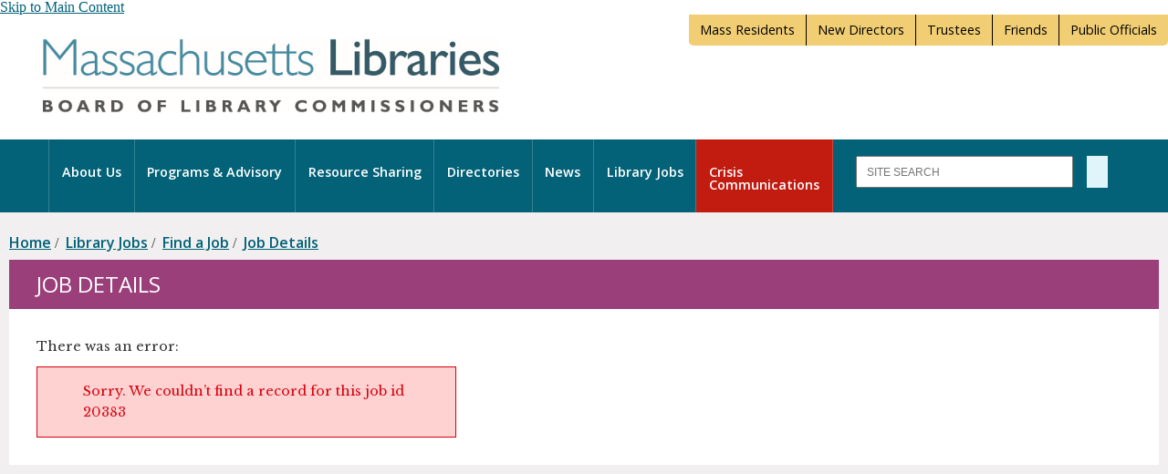

--- FILE ---
content_type: text/html; charset=UTF-8
request_url: https://mblc.state.ma.us/jobs/find_jobs/display_jobs.php?job_id=20383
body_size: 4045
content:
<!DOCTYPE html>
<html xmlns="http://www.w3.org/1999/xhtml" lang="en-US">
<head>
                
<base target="_top"/>
<meta charset="utf-8"/>
<meta content="width=device-width,initial-scale=1" name="viewport"/>
<meta content="IE=edge" http-equiv="X-UA-Compatible"/>

<title>Job Details - MBLC</title>
</head>
<body>

 
<link href="https://fonts.googleapis.com/css?family=Open+Sans:600,400" rel="stylesheet" type="text/css"/><link href="https://fonts.googleapis.com/css?family=Libre+Baskerville" rel="stylesheet" type="text/css"/><link href="/_global/css/grid.css" rel="stylesheet" type="text/css"/><link href="/_global/css/flexslider.css" rel="stylesheet" type="text/css"/><link href="/_global/css/style.css" rel="stylesheet" type="text/css"/><link href="/_includes/font-awesome-free/css/fontawesome.css" rel="stylesheet"/><link href="/_includes/font-awesome-free/css/solid.css" rel="stylesheet"/><link href="/_includes/font-awesome-free/css/brands.css" rel="stylesheet"/><script crossorigin="anonymous" data-search-pseudo-elements="true" defer="defer" src="https://kit.fontawesome.com/6533eab2d4.js"></script><script crossorigin="anonymous" integrity="sha256-FgpCb/KJQlLNfOu91ta32o/NMZxltwRo8QtmkMRdAu8=" src="https://code.jquery.com/jquery-3.3.1.min.js"></script><script async="true" src="https://www.googletagmanager.com/gtag/js?id=G-PE12MXH8ZC"></script><script>
          window.dataLayer = window.dataLayer || [];
          function gtag(){dataLayer.push(arguments);}
          gtag('js', new Date());
          gtag('config', 'G-PE12MXH8ZC', {cookie_flags: 'SameSite=None;Secure'});
        </script><script>
            var _paq = window._paq = window._paq || [];
            /* tracker methods like "setCustomDimension" should be called before "trackPageView" */
            _paq.push(["setDocumentTitle", document.domain + "/" + document.title]);
            _paq.push(["setCookieDomain", "*.mblc.state.ma.us"]);
            _paq.push(["setDomains", ["*.mblc.state.ma.us","*.answers.mblc.state.ma.us","*.awarehouse.mblc.state.ma.us","*.guides.mblc.state.ma.us"]]);
            _paq.push(['trackPageView']);
            _paq.push(['enableLinkTracking']);
        (function() {
            var u="https://mblc.state.ma.us/admin/matomo/";
            _paq.push(['setTrackerUrl', u+'matomo.php']);
            _paq.push(['setSiteId', '5']);
            var d=document, g=d.createElement('script'), s=d.getElementsByTagName('script')[0];
            g.async=true; g.src=u+'matomo.js'; s.parentNode.insertBefore(g,s);
        })();
        </script>
 <link href="../../_global/css/jobs.css" rel="stylesheet" type="text/css"/><style type="text/css">
			
            .relCon .content ul li a#
			
			
			display_jobsJob { text-decoration: underline;color: #0295B5; }
        
		
		
		
		
		
		</style>    <a class="sr-only" href="#mainContent">Skip to Main Content</a>
<header> 
<div class="wrapper"><div class="utilityNav"><ul><li><a href="https://libraries.state.ma.us/" target="_blank" title="Mass Residents- This link will open in a new window.&#10;                                            &#10;                                            ">Mass Residents</a></li><li><a href="/for/directors.php">New Directors</a></li><li><a href="/for/trustees.php">Trustees</a></li><li><a href="/for/friends.php">Friends</a></li><li><a href="/for/public-officials.php">Public Officials</a></li></ul></div></div>
  
<div class="mobNavSearch mob-only"><div class="triggers mob-only"><label class="menuTrigger" for="mobMenuTrigger"><i aria-hidden="true" class="fas fa-bars">&#160;</i><span style="display:none;">label</span></label></div><input class="menuTrigger" id="mobMenuTrigger" name="mobMenuTrigger" type="checkbox"/></div><div class="logoBar"><div class="wrapper"><a class="logo" href="/index.php"><img alt="Massachusetts Libraries: Board of Library Commissioners - Link to Homepage" src="/_global/images/mblc_logo.jpg"/></a></div></div><nav class="mainMenu"><div class="wrapper"><div class="mainNav"><ul class="col9"><li id="home"><a href="/index.php"><i aria-hidden="true" class="fas fa-home">&#160;</i><span style="display:none;">Home</span></a></li><li id="about-us"><a href="/about-us/index.php">About Us</a><div class="mega"><div class="wrapper"><ul><li><a href="/about-us/contact-us.php">Contact Us &amp; Staff Directory</a></li><li><a href="/about-us/affiliates.php">Affiliates</a></li><li><a href="/about-us/budgets-and-funding.php">Budgets and Funding</a></li><li><a href="http://mblc.libcal.com/calendar/main" target="_blank" title="This link will open in a new window.">Calendar</a></li><li><a href="/about-us/commissioners/index.php">Commissioners</a></li></ul><ul><li><a href="/about-us/directions.php">Directions</a></li><li><a href="/about-us/history-and-mission.php">History and Mission</a></li><li><a href="/about-us/laws-and-regulations/index.php">Laws and Regulations</a></li><li><a href="/about-us/mblc-library.php">MBLC Library</a></li></ul><ul><li><a href="/about-us/justice/index.php">Equity, Diversity, Inclusion</a></li><li><a href="/about-us/strategic-plan/index.php">Strategic Plan</a></li></ul></div></div></li><li id="programs-and-support"><a href="/programs-and-support/index.php">Programs &amp; Advisory</a><div class="mega"><div class="wrapper"><ul><li><a href="/programs-and-support/censorship-freedom/index.php">Censorship &amp; Intellectual Freedom</a></li><li><a href="/programs-and-support/construction/index.php">Construction</a></li><li><a href="/programs-and-support/digitization.php">Digitization</a></li><li><a href="/programs-and-support/emergency-planning/index.php">Emergency Response Planning</a></li><li><a href="/programs-and-support/e-rate/index.php">E-rate</a></li></ul><ul><li><a href="/programs-and-support/library-advisory/index.php">Library Advisory</a></li><li><a href="/programs-and-support/library-networks/index.php">Library Networks</a></li><li><a href="/programs-and-support/library-statistics/index.php">Library Statistics</a></li><li><a href="/programs-and-support/literacy/index.php">Literacy</a></li><li><a href="/programs-and-support/lsta/index.php">LSTA</a></li></ul><ul><li><a href="/programs-and-support/new-americans/index.php">New Americans</a></li><li><a href="/programs-and-support/planning/index.php">Planning</a></li><li><a href="/programs-and-support/preservation/index.php">Preservation</a></li><li><a href="/programs-and-support/public-awareness/index.php">Public Awareness</a></li><li><a href="/programs-and-support/disability-services/index.php">Services for People with Disabilities</a></li></ul><ul><li><a href="/programs-and-support/small-libraries/index.php">Small Public Libraries</a></li><li><a href="/programs-and-support/state-aid-and-aris/index.php">State Aid and ARIS</a></li><li><a href="/programs-and-support/workshops-and-ce/index.php">Training and Continuing Education</a></li></ul></div></div></li><li id="resource-sharing"><a href="/resource-sharing/index.php">Resource Sharing</a><div class="mega"><div class="wrapper"><ul><li><a href="/resource-sharing/database-licensing.php">Statewide Databases</a></li><li><a href="/resource-sharing/commonwealth-catalog.php">Commonwealth Catalog</a></li><li><a href="/resource-sharing/ebooks.php">eBooks</a></li><li><a href="/resource-sharing/digital-commonwealth.php">Digital Commonwealth</a></li></ul></div></div></li><li id="directories"><a href="/directories/index.php">Directories</a><div class="mega"><div class="wrapper"><ul><li><a href="/directories/libraries/index.php">Library Directory</a></li><li><a href="/directories/events-calendar/index.php">Statewide Events Calendar</a></li></ul></div></div></li><li id="news"><a href="/news/index.php">News</a><div class="mega"><div class="wrapper"><ul><li><a href="/news/news-releases/index.php">News Releases</a></li><li><a href="/news/press.php">Media Inquiries</a></li></ul></div></div></li><li id="jobs"><a href="/jobs/index.php">Library Jobs</a><div class="mega"><div class="wrapper"><ul><li><a href="/jobs/find_jobs/index.php">Find a Job</a></li><li><a href="/jobs/submit_jobs/index.php">Post or Edit a Job</a></li><li><a href="/jobs/certification.php">Librarian Certification</a></li><li><a href="https://libraries.state.ma.us/careers-in-libraries" target="_blank" title="This link will open in a new window.">Careers in Libraries</a></li></ul></div></div></li><li id="crisis-communications"><a href="/crisis-communications/index.php">Crisis Communications</a></li></ul><a class="menuClose" href="#">CLOSE <i aria-hidden="true" class="far fa-times-circle">&#160;</i></a></div><div class="search col3"><label class="searchTrigger" for="searchTrigger"><i aria-hidden="true" class="fas fa-search">&#160;</i> Search</label><input class="searchTrigger" id="searchTrigger" name="searchTrigger" type="checkbox"/><div class="searchBox"><form action="/search/search.php" id="cse-search-box" method="get"><input id="searchBox" name="zoom_query" placeholder="SITE SEARCH" title="Search" type="text"/><input name="zoom_per_page" type="hidden" value="10"/><input name="zoom_and" type="hidden" value="1"/><label for="searchBox">Search</label><button name="sa" type="submit"><i aria-hidden="true" class="fas fa-arrow-right">&#160;</i><span style="display:none;">Search</span></button></form></div></div></div></nav>
</header>
<!--ZOOMSTOP--><main id="mainContent"><div class="mainWrap jobs"><div class="wrapper"><nav aria-label="breadcrumb"><div class="breadcrumbs"><ol><li><a href="../../index.php" title="Home">Home</a></li>&#xA0;/&#xA0;
                        <li><a href="../index.php">Library Jobs</a></li>&#xA0;/&#xA0;
                        <li><a href="index.php">Find a Job</a></li>&#xA0;/&#xA0;
            <li aria-current="page"><a href="display_jobs.php">Job Details</a></li></ol></div></nav><!--ZOOMRESTART--><div class="mainContent col12"><div class="generalContent"><div class="headerBar"><h1>Job Details</h1></div><div class="content">

<p class="errorTop">There was an error:</p><p class="error">Sorry. We couldn&rsquo;t find a record for this job id 20383</p>
<style>
.error {
	border: 1px solid;
	margin: 10px auto;
	padding: 15px 10px 15px 50px;
	background-repeat: no-repeat;
	background-position: 10px center;
	max-width: 460px;
}
p.error{
	color: #D8000C;
	// background-color: #FFBABA;
}
</style>

          
      </div></div></div></div></div></main>
<footer> 
<div class="wrapper"><div class="footerNav"><ul><li><a href="/footer/accessibility.php">Accessibility</a></li><li><a href="/footer/index.php">Policies</a></li><li><a href="https://mblc.state.ma.us/sympa/" target="_blank" title="Email Lists- This link will open in a new window.">Email Lists</a></li><li><a href="/about-us/contact-us.php">Contact</a></li><li><a href="/sitemap/index.php">Site Map</a></li><li><a href="http://mass.gov/">Mass.gov</a></li></ul><ul><li class="social-nav"><a href="https://www.facebook.com/mblclibraries" target="_blank" title="- This link will open in a new window."><i aria-hidden="true" class="fab fa-facebook-f">&#160;</i><span class="sr-only">Facebook - This link opens in a new window.</span></a><a href="https://www.instagram.com/mblclibraries/" target="_blank" title="- This link will open in a new window."><i aria-hidden="true" class="fab fa-instagram">&#160;</i><span class="sr-only">Instagram - This link opens in a new window.</span></a><a href="https://www.linkedin.com/company/mblclibraries/" target="_blank" title="- This link will open in a new window."></a><a href="http://www.youtube.com/user/masslibraries?feature=watch"><i aria-hidden="true" class="fab fa-youtube">&#160;</i><span class="sr-only">YouTube - This link opens in a new window.</span></a></li></ul></div><div class="footerBlurb"><p>Massachusetts Board of Library Commissioners - 90 Canal St. Suite 500 - Boston, MA 02114&#160;<a href="/about-us/directions.php">Directions</a></p><div id="imls-statement" style="margin: 15px auto; text-align: center; display: inline-block;">
<p style="float: left; max-width: 550px; text-align: right;">This website, and other programs of the MBLC, is funded in part with funds from the <a href="https://www.imls.gov/" rel="noopener" target="_blank">Institute of Museum and Library Services</a>, a federal agency that fosters innovation, leadership, and a lifetime of learning.</p>
<img alt="Institute of Museum and Library Services (IMLS) Logo" height="68" src="/_images/imls-logo.jpg" style="float: left;" width="150"/>
<div style="clear: both;"></div>
</div></div></div>
</footer>
<!--ZOOMSTOP--><script crossorigin="anonymous" integrity="sha256-VazP97ZCwtekAsvgPBSUwPFKdrwD3unUfSGVYrahUqU=" src="https://code.jquery.com/ui/1.12.1/jquery-ui.min.js"></script><script src="https://cdn.datatables.net/1.12.1/js/jquery.dataTables.min.js"></script><script src="https://cdnjs.cloudflare.com/ajax/libs/yadcf/0.9.4/jquery.dataTables.yadcf.min.js"></script><script src="https://cdn.datatables.net/responsive/2.3.0/js/dataTables.responsive.min.js"></script> 
<script src="/_global/js/jquery.flexslider-min.js"></script><script src="/_global/js/scripts.js"></script>
 <!--ZOOMRESTART-->
</body>
</html>

--- FILE ---
content_type: application/javascript
request_url: https://mblc.state.ma.us/_global/js/scripts.js
body_size: 2204
content:
//jRespond.min.js this js is for the different screen sizes
/*! jRespond.js v 0.9 | Author: Jeremy Fields [jeremy.fields@viget.com], 2013 | License: MIT */
(function(b,a,c){b.jRespond=function(l){var e=[];var g=[];var o=l;var s="";var n;var d=0;var m=100;var p=500;var j=p;var i=function(){var t=0;if(!window.innerWidth){if(!(document.documentElement.clientWidth===0)){t=document.documentElement.clientWidth}else{t=document.body.clientWidth}}else{t=window.innerWidth}return t};var h=function(v){var u=v.breakpoint;var t=v.enter||c;e.push(v);g.push(false);if(k(u)){if(t!==c){t.call()}g[(e.length-1)]=true}};var q=function(){var A=[];var z=[];for(var y=0;y<e.length;y++){var v=e[y]["breakpoint"];var t=e[y]["enter"]||c;var x=e[y]["exit"]||c;if(v==="*"){if(t!==c){A.push(t)}if(x!==c){z.push(x)}}else{if(k(v)){if(t!==c&&!g[y]){A.push(t)}g[y]=true}else{if(x!==c&&g[y]){z.push(x)}g[y]=false}}}for(var w=0;w<z.length;w++){z[w].call()}for(var u=0;u<A.length;u++){A[u].call()}};var r=function(u){var v=false;for(var t=0;t<o.length;t++){if(u>=o[t]["enter"]&&u<=o[t]["exit"]){v=true;break}}if(v&&s!==o[t]["label"]){s=o[t]["label"];q()}else{if(!v&&s!==""){s="";q()}}};var k=function(t){if(typeof t==="object"){if(t.join().indexOf(s)>=0){return true}}else{if(t==="*"){return true}else{if(typeof t==="string"){if(s===t){return true}}}}};var f=function(){var t=i();if(t!==d){j=m;r(t)}else{j=p}d=t;setTimeout(f,j)};f();return{addFunc:function(t){h(t)},getBreakpoint:function(){return s}}}}(this,this.document));

function desktopInit() {

}

function desktopDestroy() {

}

function tabletInit() {

    $(".mainNav").appendTo(".mobNavSearch");
    $(".utilityNav").appendTo(".mainNav");
    $("nav .search").prependTo(".mainNav");
    $(".mainNav").hide(); 

    $("label.menuTrigger").bind("click.menu", function () {        
        $(this).parent().siblings(".mainNav").toggle();
        $(this).parent().siblings(".mainNav").toggleClass("open");        
    }); 

    $(".menuClose").bind("click.menu", function () {
        $(this).parent(".mainNav").hide();        
    });

    $(".mainNav > ul > li").bind("click.menu", function () {
        $(this).children(".mega").toggle();
        $(this).toggleClass("open");
    });  
    
}

function tabletDestroy() {
    $(".mainNav").prependTo("nav .wrapper");
    $(".mainNav .search").appendTo("nav > .wrapper"); 
    $(".utilityNav").appendTo("header > .wrapper"); 
    $(".mainNav").show(); 
    $(".mainNav .mega").hide();
    $("*").unbind(".menu");
}

function mobileInit() {
    tabletInit(); 

}

function mobileDestroy() {   
    tabletDestroy();
    
}

/* pjk changing for jquery version 3 1/22/2018 */

// $(window).load(function() {    
$(window).on('load', function() {

     $('#sliderNav').flexslider({
        animation: "slide",
        controlNav: false,
        animationLoop: true,
        slideshow: false,
        itemWidth: 250,
        itemMargin: 0,
        maxItems: 4,
        minItems:4,
        asNavFor: '#homeSlide'
      });
     
      $('#homeSlide').flexslider({
        animation: "slide",
        controlNav: false,
        animationLoop: true,
        slideshow: false,
        sync: "#sliderNav",
        smoothHeight: true,
      });

      setTimeout(function () {
          $(window).trigger("resize");
      }, 100);

    // $('#sliderCaption').flexslider({
    //     animation: "slide",
    //     controlNav: false,
    //     directionNav: false,
    //     animationLoop: false,
    //     slideshow: false,
    //     itemWidth: 210,
    //     itemMargin: 5,
    //     maxItems: 1,        
    //     sync:'#homeSlide'
    // });

});

jQuery(document).ready(function () {
    
    $(function(){

        var pathname = (window.location.pathname.match(/[^\/]+$/)[0]);
    
        $('.relCon .content ul li a').each(function() {
        if ($(this).attr('href') == pathname)
        {
            $(this).addClass('current');
        }
        });
    });
   
    // $(function() {
    //      var pgurl = window.location.href.substr(window.location.href
    // .lastIndexOf("/")+1);
    //      $(".relCon .content ul li a").each(function(){
    //           if($(this).attr("href") == pgurl || $(this).attr("href") == '' )
    //           $(this).addClass("current");
    //      })
    // }); 
       
    
    // $(".controller .check").click(function () {
    //     if ($(this).is(':checked')) {
    //         $(this).parent('div').siblings('.accItem').children('input[type=checkbox]').each(function () {
    //             $(this).prop("checked", true);
    //         });

    //     } else {
    //         $(this).parent('div').siblings('.accItem').children('input[type=checkbox]').each(function () {
    //             $(this).prop("checked", false);
    //         });
    //     }
    // });
    
    $(".accHeader label").bind("click.acc", function () {
        $(this).parent().toggleClass("active");
    });  
    
    
    
    $(".controller .check").click(function () {        
        $(this).toggleClass('checked');
        if ($(this).hasClass('checked')) {
            $(this).parent().siblings(".accItem").children('.accHeader').addClass("active");
            $(this).parent('div').siblings('.accItem').children('input[type=checkbox]').each(function () {
                $(this).prop("checked", true);
            });

        } else {
            $(this).parent().siblings(".accItem").children('.accHeader').removeClass("active");
            $(this).parent('div').siblings('.accItem').children('input[type=checkbox]').each(function () {
                $(this).prop("checked", false);
            });
        }
    });
    
    //JQUERY RESPOND DIMENSIONS
    var jRes = jRespond([
      { label: 'handheld', enter: 0, exit: 720 },
      { label: 'tablet', enter: 721, exit: 960 },
      { label: 'desktop', enter: 961, exit: 10000 }
    ]);
    jRes.addFunc({
        breakpoint: 'handheld',
        enter: function () { mobileInit(); },
        exit: function () { mobileDestroy(); }
    });
    jRes.addFunc({
        breakpoint: 'tablet',
        enter: function () { tabletInit(); },
        exit: function () { tabletDestroy(); }
    });
    jRes.addFunc({
        breakpoint: 'desktop',
        enter: function () { desktopInit(); },
        exit: function () { desktopDestroy(); }
    });
    //END JQUERY RESPOND DIMENSIONS
    
      // anchors working with accordions for strat plan - kb 9/26/17
      // make correct accordion open if you click to a link inside it 
        var accJump = location.hash;
        if (accJump.length) {
        $(accJump).parents(".accItem").children('.accHeader').addClass("active");
        $(accJump).parents(".accItem").children('input[type=checkbox]').each(function() {
            $(this).prop("checked",true);
        });
    
    // jump down to the opened accordion section
       $('html, body').animate({
            scrollTop: ($(accJump).offset().top)
        },500);
        }
    // end anchors

    
});